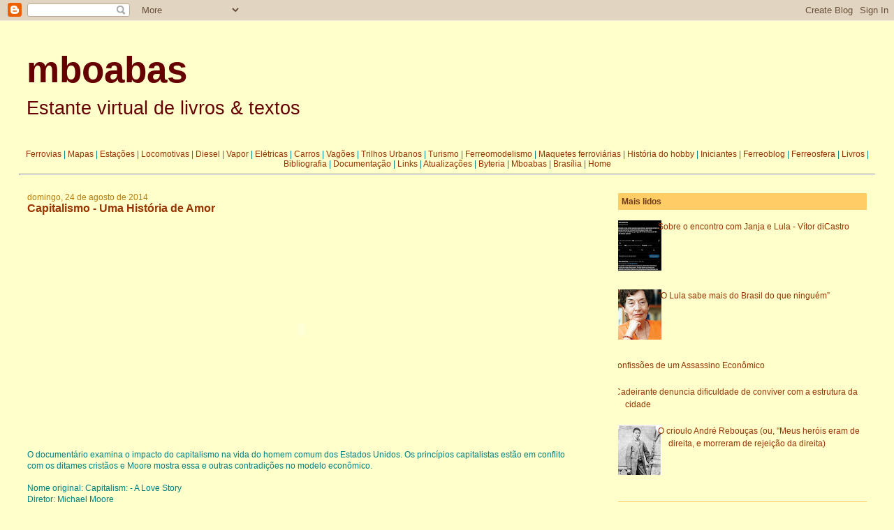

--- FILE ---
content_type: text/html; charset=UTF-8
request_url: https://mboabas.blogspot.com/2014/
body_size: 17953
content:
<!DOCTYPE html>
<html dir='ltr' xmlns='http://www.w3.org/1999/xhtml' xmlns:b='http://www.google.com/2005/gml/b' xmlns:data='http://www.google.com/2005/gml/data' xmlns:expr='http://www.google.com/2005/gml/expr'>
<head>
<link href='https://www.blogger.com/static/v1/widgets/2944754296-widget_css_bundle.css' rel='stylesheet' type='text/css'/>
<meta content='text/html; charset=UTF-8' http-equiv='Content-Type'/>
<meta content='blogger' name='generator'/>
<link href='https://mboabas.blogspot.com/favicon.ico' rel='icon' type='image/x-icon'/>
<link href='https://mboabas.blogspot.com/2014/' rel='canonical'/>
<link rel="alternate" type="application/atom+xml" title="mboabas - Atom" href="https://mboabas.blogspot.com/feeds/posts/default" />
<link rel="alternate" type="application/rss+xml" title="mboabas - RSS" href="https://mboabas.blogspot.com/feeds/posts/default?alt=rss" />
<link rel="service.post" type="application/atom+xml" title="mboabas - Atom" href="https://www.blogger.com/feeds/8156265397911429125/posts/default" />
<!--Can't find substitution for tag [blog.ieCssRetrofitLinks]-->
<meta content='https://mboabas.blogspot.com/2014/' property='og:url'/>
<meta content='mboabas' property='og:title'/>
<meta content='Estante virtual de livros &amp;amp; textos' property='og:description'/>
<title>mboabas: 2014</title>
<style id='page-skin-1' type='text/css'><!--
/*
-----------------------------------------------
Blogger Template Style
Name:     Stretch Denim Light
Designer: Darren Delaye
URL:      www.DarrenDelaye.com
Date:     11 Jul 2006
-----------------------------------------------
*/
body {
background: #ffffcc;
margin: 0;
padding: 0px;
font: x-small Verdana, Arial;
text-align: center;
color: #008080;
font-size/* */:/**/small;
font-size: /**/small;
}
a:link {
color: #0D8F63;
}
a:visited {
color: #0D8F63;
}
a img {
border-width: 0;
}
#outer-wrapper {
font: normal normal 96% Verdana, sans-serif;
}
/* Header
----------------------------------------------- */
#header-wrapper {
margin:0;
padding: 0;
background-color: #ffffcc;
text-align: left;
}
#header {
margin: 0 2%;
background-color: #ffffcc;
color: #660000;
padding: 0;
font: normal normal 428% Trebuchet, Trebuchet MS, Arial, sans-serif;
position: relative;
}
h1.title {
padding-top: 38px;
margin: 0 1% .1em;
line-height: 1.2em;
font-size: 100%;
}
h1.title a, h1.title a:visited {
color: #660000;
text-decoration: none;
}
#header .description {
display: block;
margin: 0 1%;
padding: 0 0 40px;
line-height: 1.4em;
font-size: 50%;
}
/* Content
----------------------------------------------- */
.clear {
clear: both;
}
#content-wrapper {
margin: 0 2%;
padding: 0 0 15px;
text-align: left;
background-color: #ffffcc;
border: 1px solid #ffffcc;
border-top: 0;
}
#main-wrapper {
margin-left: 1%;
width: 64%;
float: left;
background-color: #ffffcc;
display: inline;       /* fix for doubling margin in IE */
word-wrap: break-word; /* fix for long text breaking sidebar float in IE */
overflow: hidden;      /* fix for long non-text content breaking IE sidebar float */
}
#sidebar-wrapper {
margin-right: 1%;
width: 29%;
float: right;
background-color: #ffffcc;
display: inline;       /* fix for doubling margin in IE */
word-wrap: break-word; /* fix for long text breaking sidebar float in IE */
overflow: hidden;      /* fix for long non-text content breaking IE sidebar float */
}
/* Headings
----------------------------------------------- */
h2, h3 {
margin: 0;
}
/* Posts
----------------------------------------------- */
.date-header {
margin: 1.5em 0 0;
font-weight: normal;
color: #b47b10;
font-size: 100%;
}
.post {
margin: 0 0 1.5em;
padding-bottom: 1.5em;
}
.post-title {
margin: 0;
padding: 0;
font-size: 125%;
font-weight: bold;
line-height: 1.1em;
}
.post-title a, .post-title a:visited, .post-title strong {
text-decoration: none;
color: #008080;
font-weight: bold;
}
.post div {
margin: 0 0 .75em;
line-height: 1.3em;
}
.post-footer {
margin: -.25em 0 0;
color: #008080;
font-size: 87%;
}
.post-footer .span {
margin-right: .3em;
}
.post img, table.tr-caption-container {
padding: 4px;
border: 1px solid #ffffcc;
}
.tr-caption-container img {
border: none;
padding: 0;
}
.post blockquote {
margin: 1em 20px;
}
.post blockquote p {
margin: .75em 0;
}
/* Comments
----------------------------------------------- */
#comments h4 {
margin: 1em 0;
color: #b47b10;
}
#comments h4 strong {
font-size: 110%;
}
#comments-block {
margin: 1em 0 1.5em;
line-height: 1.3em;
}
#comments-block dt {
margin: .5em 0;
}
#comments-block dd {
margin: .25em 0 0;
}
#comments-block dd.comment-footer {
margin: -.25em 0 2em;
line-height: 1.4em;
font-size: 78%;
}
#comments-block dd p {
margin: 0 0 .75em;
}
.deleted-comment {
font-style:italic;
color:gray;
}
.feed-links {
clear: both;
line-height: 2.5em;
}
#blog-pager-newer-link {
float: left;
}
#blog-pager-older-link {
float: right;
}
#blog-pager {
text-align: center;
}
/* Sidebar Content
----------------------------------------------- */
.sidebar h2 {
margin: 1.6em 0 .5em;
padding: 4px 5px;
background-color: #ffcc66;
font-size: 100%;
color: #6f3c1b;
}
.sidebar ul {
margin: 0;
padding: 0;
list-style: none;
}
.sidebar li {
margin: 0;
padding-top: 0;
padding-right: 0;
padding-bottom: .5em;
padding-left: 15px;
text-indent: -15px;
line-height: 1.5em;
}
.sidebar {
color: #008080;
line-height:1.3em;
}
.sidebar .widget {
margin-bottom: 1em;
}
.sidebar .widget-content {
margin: 0 5px;
}
/* Profile
----------------------------------------------- */
.profile-img {
float: left;
margin-top: 0;
margin-right: 5px;
margin-bottom: 5px;
margin-left: 0;
padding: 4px;
border: 1px solid #ffffcc;
}
.profile-data {
margin:0;
text-transform:uppercase;
letter-spacing:.1em;
font-weight: bold;
line-height: 1.6em;
font-size: 78%;
}
.profile-datablock {
margin:.5em 0 .5em;
}
.profile-textblock {
margin: 0.5em 0;
line-height: 1.6em;
}
/* Footer
----------------------------------------------- */
#footer {
clear: both;
text-align: center;
color: #008080;
}
#footer .widget {
margin:.5em;
padding-top: 20px;
font-size: 85%;
line-height: 1.5em;
text-align: left;
}
/** Page structure tweaks for layout editor wireframe */
body#layout #header {
width: 750px;
}
a:active
{
color: #993300;
text-decoration: none;
}   /* selected link */
a:visited
{
color: #993300;
text-decoration: none;
}  /* visited link */
a:link
{
text-decoration: none;
color: #993300;
}     /* unvisited link */
a:hover
{
color: #009900;
background-color: #FFFF66;
text-decoration: underline;
}   /* mouse over link */
--></style>
<script type='text/javascript'>

  var _gaq = _gaq || [];
  _gaq.push(['_setAccount', 'UA-10148286-5']);
  _gaq.push(['_trackPageview']);

  (function() {
    var ga = document.createElement('script'); ga.type = 'text/javascript'; ga.async = true;
    ga.src = ('https:' == document.location.protocol ? 'https://ssl' : 'http://www') + '.google-analytics.com/ga.js';
    var s = document.getElementsByTagName('script')[0]; s.parentNode.insertBefore(ga, s);
  })();

</script>
<link href='https://www.blogger.com/dyn-css/authorization.css?targetBlogID=8156265397911429125&amp;zx=7fe687c0-f7e3-409f-8c06-023d052a4742' media='none' onload='if(media!=&#39;all&#39;)media=&#39;all&#39;' rel='stylesheet'/><noscript><link href='https://www.blogger.com/dyn-css/authorization.css?targetBlogID=8156265397911429125&amp;zx=7fe687c0-f7e3-409f-8c06-023d052a4742' rel='stylesheet'/></noscript>
<meta name='google-adsense-platform-account' content='ca-host-pub-1556223355139109'/>
<meta name='google-adsense-platform-domain' content='blogspot.com'/>

<!-- data-ad-client=ca-pub-9154834392658364 -->

</head>
<body>
<div class='navbar section' id='navbar'><div class='widget Navbar' data-version='1' id='Navbar1'><script type="text/javascript">
    function setAttributeOnload(object, attribute, val) {
      if(window.addEventListener) {
        window.addEventListener('load',
          function(){ object[attribute] = val; }, false);
      } else {
        window.attachEvent('onload', function(){ object[attribute] = val; });
      }
    }
  </script>
<div id="navbar-iframe-container"></div>
<script type="text/javascript" src="https://apis.google.com/js/platform.js"></script>
<script type="text/javascript">
      gapi.load("gapi.iframes:gapi.iframes.style.bubble", function() {
        if (gapi.iframes && gapi.iframes.getContext) {
          gapi.iframes.getContext().openChild({
              url: 'https://www.blogger.com/navbar/8156265397911429125?origin\x3dhttps://mboabas.blogspot.com',
              where: document.getElementById("navbar-iframe-container"),
              id: "navbar-iframe"
          });
        }
      });
    </script><script type="text/javascript">
(function() {
var script = document.createElement('script');
script.type = 'text/javascript';
script.src = '//pagead2.googlesyndication.com/pagead/js/google_top_exp.js';
var head = document.getElementsByTagName('head')[0];
if (head) {
head.appendChild(script);
}})();
</script>
</div></div>
<div id='outer-wrapper'><div id='wrap2'>
<!-- skip links for text browsers -->
<span id='skiplinks' style='display:none;'>
<a href='#main'>skip to main </a> |
      <a href='#sidebar'>skip to sidebar</a>
</span>
<div id='header-wrapper'>
<div class='header section' id='header'><div class='widget Header' data-version='1' id='Header1'>
<div id='header-inner'>
<div class='titlewrapper'>
<h1 class='title'>
<a href='https://mboabas.blogspot.com/'>
mboabas
</a>
</h1>
</div>
<div class='descriptionwrapper'>
<p class='description'><span>Estante virtual de livros &amp; textos</span></p>
</div>
</div>
</div></div>
</div>
<div id='content-wrapper'>
<div id='crosscol-wrapper' style='text-align:center'>
<div class='crosscol section' id='crosscol'><div class='widget HTML' data-version='1' id='HTML7'>
<div class='widget-content'>
<center><a href="http://vfco.brazilia.jor.br/ferrovias-do-brasil.shtml" title="Ferrovias do Brasil">Ferrovias</a> | <a href="http://vfco.brazilia.jor.br/Mapas.Ferrovias.shtml" title="Mapas ferrovi&aacute;rios">Mapas</a> | <a href="http://vfco.brazilia.jor.br/estacoes-ferroviarias.shtml" title="Esta&ccedil;&otilde;es ferrovi&aacute;rias">Esta&ccedil;&otilde;es</a> | <a href="http://vfco.brazilia.jor.br/locomotivas.shtml" title="Locomotivas do Brasil">Locomotivas</a> | <a href="http://vfco.brazilia.jor.br/locomotivas-diesel.shtml" title="Locomotivas a diesel">Diesel</a>  | <a href="http://vfco.brazilia.jor.br/locomotivas-a-vapor.shtml" title="Locomotivas a vapor">Vapor</a> | <a href="http://vfco.brazilia.jor.br/locomotivas-eletricas.shtml" title="Locomotivas el&eacute;tricas">El&eacute;tricas</a> | <a href="http://vfco.brazilia.jor.br/trens-de-passageiros.shtml" title="Trens e vag&otilde;es de passageiros">Carros</a>  | <a href="http://vfco.brazilia.jor.br/vagoes-ferroviarios.shtml" title="Vag&otilde;es de carga">Vag&otilde;es</a> | <a href="http://vfco.brazilia.jor.br/Trens-Unitarios.shtml" title="Trens urbanos, Metr&ocirc;, VLT">Trilhos Urbanos</a> | <a href="http://vfco.brazilia.jor.br/Trens-Turisticos.shtml" title="Trens tur&iacute;sticos e passeios ferrovi&aacute;rios">Turismo</a>  | <a href="http://vfco.brazilia.jor.br/ferreomodelos.shtml" title="Modelismo ferrovi&aacute;rio"> Ferreomodelismo</a> | <a href="http://vfco.brazilia.jor.br/maquetes-ferroviarias.shtml" title="Maquetes ferrovi&aacute;rias">Maquetes ferrovi&aacute;rias</a> | <a href="http://vfco.brazilia.jor.br/historia-do-ferreomodelismo.shtml" title="Hist&oacute;ria do ferreomodelismo no Brasil">Hist&oacute;ria do hobby</a> | <a href="http://vfco.brazilia.jor.br/ferreomodelismo.iniciar/quero.ser.modelista.shtml" title="Para come&ccedil;ar no ferreomodelismo">Iniciantes</a> | <a href="http://vfco.brazilia.jor.br/atualizacoes/0-ferreomodelismo.shtml" title="Atualizações de Ferreomodelismo">Ferreoblog</a> | <a href="http://frc-model.blogspot.com/" title="Ferrovias e Ferreomodelismo na internet">Ferreosfera</a> | <a href="http://vfco.brazilia.jor.br/livros-sobre-trens-e-ferrovias.shtml" title="Livros sobre trens, ferrovias e ferreomodelismo">Livros</a> | <a href="http://vfco.brazilia.jor.br/bibliografia/0-Livros-adicionados.shtml" title="Bibliografia sobre ferrovias e hist&oacute;ria">Bibliografia</a> | <a href="http://doc.brazilia.jor.br/Documentacao-historica.shtml" title="Documenta&ccedil;&atilde;o sobre hist&oacute;ria das ferrovias">Documenta&ccedil;&atilde;o</a>  | <a href="http://vfco.brazilia.jor.br/links-ferroviarios.shtml" title="Outros sites sobre ferrovias e ferreomodelismo">Links</a> | <a href="http://vfco.brazilia.jor.br/centro-oeste/site/atualizacoes.no.site.Centro-Oeste.shtml" title="Atualiza&ccedil;&otilde;es nos sites Centro-Oeste / VFCO">Atualiza&ccedil;&otilde;es</a>  | <a href="http://byteria.blogspot.com/" title="Blog sobre sites, internet e infom&aacute;tica">Byteria</a> | <a href="http://mboabas.blogspot.com/" title="Blog sobre a forma&ccedil;&atilde;o hist&oacute;rica do Brasil">Mboabas</a> | <a href="http://doc.brazilia.jor.br/" title="Site sobre Bras&iacute;lia e a organiza&ccedil;&atilde;o geogr&aacute;fica do Brasil">Bras&iacute;lia</a> | <a href="http://vfco.brazilia.jor.br/" title="Ir para a p&aacute;gina inicial">Home</a></center>
<hr />
</div>
<div class='clear'></div>
</div></div>
</div>
<div id='main-wrapper'>
<div class='main section' id='main'><div class='widget Blog' data-version='1' id='Blog1'>
<div class='blog-posts hfeed'>

          <div class="date-outer">
        
<h2 class='date-header'><span>domingo, 24 de agosto de 2014</span></h2>

          <div class="date-posts">
        
<div class='post-outer'>
<div class='post hentry'>
<a name='1505224691055873039'></a>
<h3 class='post-title entry-title'>
<a href='https://mboabas.blogspot.com/2014/08/capitalismo-uma-historia-de-amor.html'>Capitalismo - Uma História de Amor</a>
</h3>
<div class='post-header'>
<div class='post-header-line-1'></div>
</div>
<div class='post-body entry-content'>
<div style="text-align: center;">
<object height="315" width="560"><param name="movie" value="//www.youtube.com/v/FaMRSjiL4IE?hl=pt_BR&amp;version=3&amp;rel=0"></param>
<param name="allowFullScreen" value="true"></param>
<param name="allowscriptaccess" value="always"></param>
<embed src="//www.youtube.com/v/FaMRSjiL4IE?hl=pt_BR&amp;version=3&amp;rel=0" type="application/x-shockwave-flash" width="560" height="315" allowscriptaccess="always" allowfullscreen="true"></embed></object>
</div>
O documentário examina o impacto do capitalismo na vida do homem comum dos Estados Unidos. Os princípios capitalistas estão em conflito com os ditames cristãos e Moore mostra essa e outras contradições no modelo econômico.<br />
<br />
Nome original: Capitalism: - A Love Story<br />
Diretor: Michael Moore<br />
Elenco: Michael Moore<br />
Duração: 127 mins<br />
Ano: 2009<br />
Classificação: 6<br />
País: EUA<br />
Cor: Colorido
<div style='clear: both;'></div>
</div>
<div class='post-footer'>
<div class='post-footer-line post-footer-line-1'><span class='post-author vcard'>
Postado por
<span class='fn'>Mboaba</span>
</span>
<span class='post-timestamp'>
às
<a class='timestamp-link' href='https://mboabas.blogspot.com/2014/08/capitalismo-uma-historia-de-amor.html' rel='bookmark' title='permanent link'><abbr class='published' title='2014-08-24T11:37:00-03:00'>domingo, agosto 24, 2014</abbr></a>
</span>
<span class='post-comment-link'>
<a class='comment-link' href='https://www.blogger.com/comment/fullpage/post/8156265397911429125/1505224691055873039' onclick=''>0
comentários</a>
</span>
<span class='post-icons'>
<span class='item-action'>
<a href='https://www.blogger.com/email-post/8156265397911429125/1505224691055873039' title='Enviar esta postagem'>
<img alt="" class="icon-action" height="13" src="//img1.blogblog.com/img/icon18_email.gif" width="18">
</a>
</span>
<span class='item-control blog-admin pid-2108955219'>
<a href='https://www.blogger.com/post-edit.g?blogID=8156265397911429125&postID=1505224691055873039&from=pencil' title='Editar post'>
<img alt='' class='icon-action' height='18' src='https://resources.blogblog.com/img/icon18_edit_allbkg.gif' width='18'/>
</a>
</span>
</span>
<span class='post-backlinks post-comment-link'>
</span>
<div class='post-share-buttons'>
<a class='goog-inline-block share-button sb-email' href='https://www.blogger.com/share-post.g?blogID=8156265397911429125&postID=1505224691055873039&target=email' target='_blank' title='Enviar por e-mail'><span class='share-button-link-text'>Enviar por e-mail</span></a><a class='goog-inline-block share-button sb-blog' href='https://www.blogger.com/share-post.g?blogID=8156265397911429125&postID=1505224691055873039&target=blog' onclick='window.open(this.href, "_blank", "height=270,width=475"); return false;' target='_blank' title='Postar no blog!'><span class='share-button-link-text'>Postar no blog!</span></a><a class='goog-inline-block share-button sb-twitter' href='https://www.blogger.com/share-post.g?blogID=8156265397911429125&postID=1505224691055873039&target=twitter' target='_blank' title='Compartilhar no X'><span class='share-button-link-text'>Compartilhar no X</span></a><a class='goog-inline-block share-button sb-facebook' href='https://www.blogger.com/share-post.g?blogID=8156265397911429125&postID=1505224691055873039&target=facebook' onclick='window.open(this.href, "_blank", "height=430,width=640"); return false;' target='_blank' title='Compartilhar no Facebook'><span class='share-button-link-text'>Compartilhar no Facebook</span></a><a class='goog-inline-block share-button sb-pinterest' href='https://www.blogger.com/share-post.g?blogID=8156265397911429125&postID=1505224691055873039&target=pinterest' target='_blank' title='Compartilhar com o Pinterest'><span class='share-button-link-text'>Compartilhar com o Pinterest</span></a>
</div>
</div>
<div class='post-footer-line post-footer-line-2'><span class='post-labels'>
Marcadores:
<a href='https://mboabas.blogspot.com/search/label/Neoliberalismo' rel='tag'>Neoliberalismo</a>,
<a href='https://mboabas.blogspot.com/search/label/Privatiza%C3%A7%C3%A3o' rel='tag'>Privatização</a>
</span>
</div>
<div class='post-footer-line post-footer-line-3'></div>
</div>
</div>
</div>

          </div></div>
        

          <div class="date-outer">
        
<h2 class='date-header'><span>quarta-feira, 11 de junho de 2014</span></h2>

          <div class="date-posts">
        
<div class='post-outer'>
<div class='post hentry'>
<a name='1170845356926126788'></a>
<h3 class='post-title entry-title'>
<a href='https://mboabas.blogspot.com/2014/06/30-anos-depois-de-1984-orwell-esta-se.html'>30 anos depois de 1984, Orwell está se revirando no túmulo</a>
</h3>
<div class='post-header'>
<div class='post-header-line-1'></div>
</div>
<div class='post-body entry-content'>
<object height="480" width="640"><param name="movie" value="//www.youtube.com/v/hnud2MXDXEM?hl=pt_BR&amp;version=3&amp;rel=0"></param>
<param name="allowFullScreen" value="true"></param>
<param name="allowscriptaccess" value="always"></param>
<embed src="//www.youtube.com/v/hnud2MXDXEM?hl=pt_BR&amp;version=3&amp;rel=0" type="application/x-shockwave-flash" width="640" height="480" allowscriptaccess="always" allowfullscreen="true"></embed></object>
<br />
<br />
"Orwell está se Revirando no Túmulo" (por causa da obra de Orwell "1984", que mostrava a centralização da informação pelo poder dominante) é um documentário que desnuda a mídia tradicional americana mostrando todo o lado corrupto e mesquinho dessa instituição, que cada vez mais está nas mãos de menos donos. Monopólios e oligopólios controlam a opinião das pessoas, escondendo informações, distorcendo fatos, destruindo a democracia. "Goebbels, chefe da mídia nazista, ficaria com inveja de tamanho poder alcançado por ela hoje".<br />
<br />
O Documentário também alerta para a janela que se abriu para combater esse quadro: a Internet. Essa é uma excelente oportunidade de agirmos antes que ela se feche.<br />
<br />
"Nós equivocadamente pensamos em nosso país como uma democracia, quando na verdade tornou-se uma midiacracia: onde a imprensa, que supostamente deveria verificar o abuso político, faz parte do abuso político" - Danny Schecter
<div style='clear: both;'></div>
</div>
<div class='post-footer'>
<div class='post-footer-line post-footer-line-1'><span class='post-author vcard'>
Postado por
<span class='fn'>Mboaba</span>
</span>
<span class='post-timestamp'>
às
<a class='timestamp-link' href='https://mboabas.blogspot.com/2014/06/30-anos-depois-de-1984-orwell-esta-se.html' rel='bookmark' title='permanent link'><abbr class='published' title='2014-06-11T18:13:00-03:00'>quarta-feira, junho 11, 2014</abbr></a>
</span>
<span class='post-comment-link'>
<a class='comment-link' href='https://www.blogger.com/comment/fullpage/post/8156265397911429125/1170845356926126788' onclick=''>0
comentários</a>
</span>
<span class='post-icons'>
<span class='item-action'>
<a href='https://www.blogger.com/email-post/8156265397911429125/1170845356926126788' title='Enviar esta postagem'>
<img alt="" class="icon-action" height="13" src="//img1.blogblog.com/img/icon18_email.gif" width="18">
</a>
</span>
<span class='item-control blog-admin pid-2108955219'>
<a href='https://www.blogger.com/post-edit.g?blogID=8156265397911429125&postID=1170845356926126788&from=pencil' title='Editar post'>
<img alt='' class='icon-action' height='18' src='https://resources.blogblog.com/img/icon18_edit_allbkg.gif' width='18'/>
</a>
</span>
</span>
<span class='post-backlinks post-comment-link'>
</span>
<div class='post-share-buttons'>
<a class='goog-inline-block share-button sb-email' href='https://www.blogger.com/share-post.g?blogID=8156265397911429125&postID=1170845356926126788&target=email' target='_blank' title='Enviar por e-mail'><span class='share-button-link-text'>Enviar por e-mail</span></a><a class='goog-inline-block share-button sb-blog' href='https://www.blogger.com/share-post.g?blogID=8156265397911429125&postID=1170845356926126788&target=blog' onclick='window.open(this.href, "_blank", "height=270,width=475"); return false;' target='_blank' title='Postar no blog!'><span class='share-button-link-text'>Postar no blog!</span></a><a class='goog-inline-block share-button sb-twitter' href='https://www.blogger.com/share-post.g?blogID=8156265397911429125&postID=1170845356926126788&target=twitter' target='_blank' title='Compartilhar no X'><span class='share-button-link-text'>Compartilhar no X</span></a><a class='goog-inline-block share-button sb-facebook' href='https://www.blogger.com/share-post.g?blogID=8156265397911429125&postID=1170845356926126788&target=facebook' onclick='window.open(this.href, "_blank", "height=430,width=640"); return false;' target='_blank' title='Compartilhar no Facebook'><span class='share-button-link-text'>Compartilhar no Facebook</span></a><a class='goog-inline-block share-button sb-pinterest' href='https://www.blogger.com/share-post.g?blogID=8156265397911429125&postID=1170845356926126788&target=pinterest' target='_blank' title='Compartilhar com o Pinterest'><span class='share-button-link-text'>Compartilhar com o Pinterest</span></a>
</div>
</div>
<div class='post-footer-line post-footer-line-2'><span class='post-labels'>
Marcadores:
<a href='https://mboabas.blogspot.com/search/label/Neoliberalismo' rel='tag'>Neoliberalismo</a>,
<a href='https://mboabas.blogspot.com/search/label/PiG' rel='tag'>PiG</a>
</span>
</div>
<div class='post-footer-line post-footer-line-3'></div>
</div>
</div>
</div>

        </div></div>
      
</div>
<div class='blog-pager' id='blog-pager'>
<span id='blog-pager-newer-link'>
<a class='blog-pager-newer-link' href='https://mboabas.blogspot.com/' id='Blog1_blog-pager-newer-link' title='Postagens mais recentes'>Postagens mais recentes</a>
</span>
<span id='blog-pager-older-link'>
<a class='blog-pager-older-link' href='https://mboabas.blogspot.com/search?updated-max=2014-06-11T18:13:00-03:00&amp;max-results=8' id='Blog1_blog-pager-older-link' title='Postagens mais antigas'>Postagens mais antigas</a>
</span>
<a class='home-link' href='https://mboabas.blogspot.com/'>Página inicial</a>
</div>
<div class='clear'></div>
<div class='blog-feeds'>
<div class='feed-links'>
Assinar:
<a class='feed-link' href='https://mboabas.blogspot.com/feeds/posts/default' target='_blank' type='application/atom+xml'>Comentários (Atom)</a>
</div>
</div>
</div></div>
</div>
<div id='sidebar-wrapper'>
<div class='sidebar section' id='sidebar'><div class='widget PopularPosts' data-version='1' id='PopularPosts1'>
<h2>Mais lidos</h2>
<div class='widget-content popular-posts'>
<ul>
<li>
<div class='item-thumbnail-only'>
<div class='item-thumbnail'>
<a href='https://mboabas.blogspot.com/2023/02/encontro-janja-lula-influencers.html' target='_blank'>
<img alt='' border='0' src='https://blogger.googleusercontent.com/img/b/R29vZ2xl/AVvXsEikpljkiHvJSLfXy8ahusGiqaaKlWSefAA4vjouEi3o5-UCHGpdkWFquDwZSzFy6dTjfBgddEMRrBirce0PjIsd9HicdlzEaW1r3oDqvwQ2cY_pM029N--Lqt2ehJh7q1W7ren9QdljOI1Fu0LfkHi-KVpMc-lWKniescnENRNEzrVwX-Lbj0SZMBWB/w72-h72-p-k-no-nu/2023-02-11_08-04-03_A.jpg'/>
</a>
</div>
<div class='item-title'><a href='https://mboabas.blogspot.com/2023/02/encontro-janja-lula-influencers.html'>Sobre o encontro com Janja e Lula - Vítor diCastro</a></div>
</div>
<div style='clear: both;'></div>
</li>
<li>
<div class='item-thumbnail-only'>
<div class='item-thumbnail'>
<a href='https://mboabas.blogspot.com/2012/07/o-lula-sabe-mais-do-brasil-do-que.html' target='_blank'>
<img alt='' border='0' src='https://blogger.googleusercontent.com/img/b/R29vZ2xl/AVvXsEib7fJeg0KhMhWwbYXyrOIi7ibWj_fIPyH-MYCc13hggb6BluSet24yPNU5lcGttqUP16LmXNwWzke1WMRC2S6ha_gCkMHw__YZI8MbjHV2JWKxaroy-DwvlWPcgOLSgXNYKDfNCfWAkr8/w72-h72-p-k-no-nu/2010-10-29-Maria-da-C-Tavares_Carta-Capital.jpg'/>
</a>
</div>
<div class='item-title'><a href='https://mboabas.blogspot.com/2012/07/o-lula-sabe-mais-do-brasil-do-que.html'>&#8220;O Lula sabe mais do Brasil do que ninguém&#8221;</a></div>
</div>
<div style='clear: both;'></div>
</li>
<li>
<div class='item-thumbnail-only'>
<div class='item-title'><a href='https://mboabas.blogspot.com/2013/04/confissoes-de-um-assassino-economico.html'>Confissões de um Assassino Econômico</a></div>
</div>
<div style='clear: both;'></div>
</li>
<li>
<div class='item-thumbnail-only'>
<div class='item-thumbnail'>
<a href='https://mboabas.blogspot.com/2011/05/cadeirante-denuncia-dificuldade-de.html' target='_blank'>
<img alt='' border='0' src='https://lh3.googleusercontent.com/blogger_img_proxy/AEn0k_v3j2zDFyKg-OIlxaRdQeMnv9eBbfh5L1uxfq4IauynbZa0BNid3Sr9P2A_AdRV0qdW9D0vSwQs5efevMBospl8_F1nADM0HtcU5WmqRi810MQb_E_JZXNXmUEnS4F5GmC8bil3aA=w72-h72-p-k-no-nu'/>
</a>
</div>
<div class='item-title'><a href='https://mboabas.blogspot.com/2011/05/cadeirante-denuncia-dificuldade-de.html'>Cadeirante denuncia dificuldade de conviver com a estrutura da cidade</a></div>
</div>
<div style='clear: both;'></div>
</li>
<li>
<div class='item-thumbnail-only'>
<div class='item-thumbnail'>
<a href='https://mboabas.blogspot.com/2015/06/o-crioulo-andre-reboucas-ou-meus-herois.html' target='_blank'>
<img alt='' border='0' src='https://blogger.googleusercontent.com/img/b/R29vZ2xl/AVvXsEiPXQC6zr9BaycDBB_z7RF6YNY_Z6MUqNOk-__kRfJjceMwS7YA395obrbgP3gW-WU8xKpKt0ED3WOds1-NY7XkcOE1ghscXsWX-I_utwS0OyUZY9y2_X6TRWOET53PkLTyemf4wwUgAzM/w72-h72-p-k-no-nu/Santos-Sidney_Andre-Reboucas_p_033_18xdesfoque_612px.jpg'/>
</a>
</div>
<div class='item-title'><a href='https://mboabas.blogspot.com/2015/06/o-crioulo-andre-reboucas-ou-meus-herois.html'>O crioulo André Rebouças (ou, "Meus heróis eram de direita, e morreram de rejeição da direita)</a></div>
</div>
<div style='clear: both;'></div>
</li>
</ul>
<div class='clear'></div>
</div>
</div><div class='widget Label' data-version='1' id='Label1'>
<h2>Tagarela</h2>
<div class='widget-content cloud-label-widget-content'>
<span class='label-size label-size-1'>
<a dir='ltr' href='https://mboabas.blogspot.com/search/label/A%20Ingleza'>A Ingleza</a>
</span>
<span class='label-size label-size-3'>
<a dir='ltr' href='https://mboabas.blogspot.com/search/label/%C3%81frica'>África</a>
</span>
<span class='label-size label-size-4'>
<a dir='ltr' href='https://mboabas.blogspot.com/search/label/Agrobiz'>Agrobiz</a>
</span>
<span class='label-size label-size-2'>
<a dir='ltr' href='https://mboabas.blogspot.com/search/label/Amaz%C3%B4nia'>Amazônia</a>
</span>
<span class='label-size label-size-3'>
<a dir='ltr' href='https://mboabas.blogspot.com/search/label/Arraial'>Arraial</a>
</span>
<span class='label-size label-size-1'>
<a dir='ltr' href='https://mboabas.blogspot.com/search/label/At%C3%B4mica'>Atômica</a>
</span>
<span class='label-size label-size-3'>
<a dir='ltr' href='https://mboabas.blogspot.com/search/label/Banda%20Larga'>Banda Larga</a>
</span>
<span class='label-size label-size-1'>
<a dir='ltr' href='https://mboabas.blogspot.com/search/label/Banespa'>Banespa</a>
</span>
<span class='label-size label-size-3'>
<a dir='ltr' href='https://mboabas.blogspot.com/search/label/BNDES'>BNDES</a>
</span>
<span class='label-size label-size-3'>
<a dir='ltr' href='https://mboabas.blogspot.com/search/label/Caraj%C3%A1s'>Carajás</a>
</span>
<span class='label-size label-size-3'>
<a dir='ltr' href='https://mboabas.blogspot.com/search/label/Cidadania'>Cidadania</a>
</span>
<span class='label-size label-size-3'>
<a dir='ltr' href='https://mboabas.blogspot.com/search/label/Cl%C3%A3%20Brasil'>Clã Brasil</a>
</span>
<span class='label-size label-size-4'>
<a dir='ltr' href='https://mboabas.blogspot.com/search/label/Classe%20C'>Classe C</a>
</span>
<span class='label-size label-size-3'>
<a dir='ltr' href='https://mboabas.blogspot.com/search/label/Colonialismo'>Colonialismo</a>
</span>
<span class='label-size label-size-1'>
<a dir='ltr' href='https://mboabas.blogspot.com/search/label/Dominguinhos'>Dominguinhos</a>
</span>
<span class='label-size label-size-4'>
<a dir='ltr' href='https://mboabas.blogspot.com/search/label/Elite'>Elite</a>
</span>
<span class='label-size label-size-3'>
<a dir='ltr' href='https://mboabas.blogspot.com/search/label/Escravid%C3%A3o'>Escravidão</a>
</span>
<span class='label-size label-size-5'>
<a dir='ltr' href='https://mboabas.blogspot.com/search/label/Estado'>Estado</a>
</span>
<span class='label-size label-size-2'>
<a dir='ltr' href='https://mboabas.blogspot.com/search/label/Ferronorte'>Ferronorte</a>
</span>
<span class='label-size label-size-3'>
<a dir='ltr' href='https://mboabas.blogspot.com/search/label/Ferrovia'>Ferrovia</a>
</span>
<span class='label-size label-size-3'>
<a dir='ltr' href='https://mboabas.blogspot.com/search/label/Forr%C3%B3'>Forró</a>
</span>
<span class='label-size label-size-1'>
<a dir='ltr' href='https://mboabas.blogspot.com/search/label/Frevo'>Frevo</a>
</span>
<span class='label-size label-size-1'>
<a dir='ltr' href='https://mboabas.blogspot.com/search/label/Gargalo'>Gargalo</a>
</span>
<span class='label-size label-size-2'>
<a dir='ltr' href='https://mboabas.blogspot.com/search/label/Globo'>Globo</a>
</span>
<span class='label-size label-size-2'>
<a dir='ltr' href='https://mboabas.blogspot.com/search/label/Grande%20ABC'>Grande ABC</a>
</span>
<span class='label-size label-size-3'>
<a dir='ltr' href='https://mboabas.blogspot.com/search/label/Igreja'>Igreja</a>
</span>
<span class='label-size label-size-2'>
<a dir='ltr' href='https://mboabas.blogspot.com/search/label/Investimento'>Investimento</a>
</span>
<span class='label-size label-size-1'>
<a dir='ltr' href='https://mboabas.blogspot.com/search/label/Itaqui'>Itaqui</a>
</span>
<span class='label-size label-size-5'>
<a dir='ltr' href='https://mboabas.blogspot.com/search/label/Latif%C3%BAndio'>Latifúndio</a>
</span>
<span class='label-size label-size-1'>
<a dir='ltr' href='https://mboabas.blogspot.com/search/label/Locomotiva'>Locomotiva</a>
</span>
<span class='label-size label-size-3'>
<a dir='ltr' href='https://mboabas.blogspot.com/search/label/LUTO'>LUTO</a>
</span>
<span class='label-size label-size-3'>
<a dir='ltr' href='https://mboabas.blogspot.com/search/label/Madeireiros'>Madeireiros</a>
</span>
<span class='label-size label-size-1'>
<a dir='ltr' href='https://mboabas.blogspot.com/search/label/Mais%20M%C3%A9dicos'>Mais Médicos</a>
</span>
<span class='label-size label-size-3'>
<a dir='ltr' href='https://mboabas.blogspot.com/search/label/Maranh%C3%A3o'>Maranhão</a>
</span>
<span class='label-size label-size-1'>
<a dir='ltr' href='https://mboabas.blogspot.com/search/label/M%C3%A9dicos%20Cubanos'>Médicos Cubanos</a>
</span>
<span class='label-size label-size-3'>
<a dir='ltr' href='https://mboabas.blogspot.com/search/label/Meio-Ambiente'>Meio-Ambiente</a>
</span>
<span class='label-size label-size-2'>
<a dir='ltr' href='https://mboabas.blogspot.com/search/label/Metr%C3%B4-SP'>Metrô-SP</a>
</span>
<span class='label-size label-size-1'>
<a dir='ltr' href='https://mboabas.blogspot.com/search/label/Mina'>Mina</a>
</span>
<span class='label-size label-size-4'>
<a dir='ltr' href='https://mboabas.blogspot.com/search/label/Minera%C3%A7%C3%A3o'>Mineração</a>
</span>
<span class='label-size label-size-4'>
<a dir='ltr' href='https://mboabas.blogspot.com/search/label/M%C3%BAsica'>Música</a>
</span>
<span class='label-size label-size-1'>
<a dir='ltr' href='https://mboabas.blogspot.com/search/label/Nabuco'>Nabuco</a>
</span>
<span class='label-size label-size-5'>
<a dir='ltr' href='https://mboabas.blogspot.com/search/label/Neoliberalismo'>Neoliberalismo</a>
</span>
<span class='label-size label-size-4'>
<a dir='ltr' href='https://mboabas.blogspot.com/search/label/Nordeste'>Nordeste</a>
</span>
<span class='label-size label-size-2'>
<a dir='ltr' href='https://mboabas.blogspot.com/search/label/Par%C3%A1'>Pará</a>
</span>
<span class='label-size label-size-3'>
<a dir='ltr' href='https://mboabas.blogspot.com/search/label/PiG'>PiG</a>
</span>
<span class='label-size label-size-2'>
<a dir='ltr' href='https://mboabas.blogspot.com/search/label/Pistolagem'>Pistolagem</a>
</span>
<span class='label-size label-size-2'>
<a dir='ltr' href='https://mboabas.blogspot.com/search/label/Porto'>Porto</a>
</span>
<span class='label-size label-size-2'>
<a dir='ltr' href='https://mboabas.blogspot.com/search/label/Porto%20de%20Santos'>Porto de Santos</a>
</span>
<span class='label-size label-size-2'>
<a dir='ltr' href='https://mboabas.blogspot.com/search/label/Preconceito'>Preconceito</a>
</span>
<span class='label-size label-size-4'>
<a dir='ltr' href='https://mboabas.blogspot.com/search/label/Privatiza%C3%A7%C3%A3o'>Privatização</a>
</span>
<span class='label-size label-size-1'>
<a dir='ltr' href='https://mboabas.blogspot.com/search/label/Samba'>Samba</a>
</span>
<span class='label-size label-size-3'>
<a dir='ltr' href='https://mboabas.blogspot.com/search/label/Siderurgia'>Siderurgia</a>
</span>
<span class='label-size label-size-1'>
<a dir='ltr' href='https://mboabas.blogspot.com/search/label/Suassuna'>Suassuna</a>
</span>
<span class='label-size label-size-1'>
<a dir='ltr' href='https://mboabas.blogspot.com/search/label/Sucro-Alcool'>Sucro-Alcool</a>
</span>
<span class='label-size label-size-1'>
<a dir='ltr' href='https://mboabas.blogspot.com/search/label/TAV'>TAV</a>
</span>
<span class='label-size label-size-1'>
<a dir='ltr' href='https://mboabas.blogspot.com/search/label/Transg%C3%AAnicos'>Transgênicos</a>
</span>
<span class='label-size label-size-4'>
<a dir='ltr' href='https://mboabas.blogspot.com/search/label/UDR'>UDR</a>
</span>
<span class='label-size label-size-4'>
<a dir='ltr' href='https://mboabas.blogspot.com/search/label/Vale'>Vale</a>
</span>
<span class='label-size label-size-3'>
<a dir='ltr' href='https://mboabas.blogspot.com/search/label/Venezuela'>Venezuela</a>
</span>
<div class='clear'></div>
</div>
</div><div class='widget BlogList' data-version='1' id='BlogList1'>
<h2 class='title'>Blogs</h2>
<div class='widget-content'>
<div class='blog-list-container' id='BlogList1_container'>
<ul id='BlogList1_blogs'>
<li style='display: block;'>
<div class='blog-icon'>
<img data-lateloadsrc='https://lh3.googleusercontent.com/blogger_img_proxy/AEn0k_tCFaFawRB-lp4rnYKhZYI_2eO_PmH72aaMv9JaRnfqJWKEE7iGiMxmMYIaOfJCDf4D8azHy4jaEB8pqPOdWU9oI3Wi_JA5=s16-w16-h16' height='16' width='16'/>
</div>
<div class='blog-content'>
<div class='blog-title'>
<a href='https://jornalggn.com.br/' target='_blank'>
GGN - O jornal de todos os Brasis</a>
</div>
<div class='item-content'>
<span class='item-title'>
<a href='https://jornalggn.com.br/artigos/como-washington-vende-a-guerra-com-palavras-por-maria-luiza-falcao/' target='_blank'>
&#8220;Como Washington vende a guerra com palavras&#8221;, por Maria Luiza Falcão
</a>
</span>

                      -
                    
<span class='item-snippet'>


Antes de tropas, mísseis ou sanções, vem a operação semântica. Mudar o nome 
de uma ação é mudar seu julgamento moral e jurídico.

O post &#8220;Como Washington ...
</span>
<div class='item-time'>
Há uma hora
</div>
</div>
</div>
<div style='clear: both;'></div>
</li>
<li style='display: block;'>
<div class='blog-icon'>
<img data-lateloadsrc='https://lh3.googleusercontent.com/blogger_img_proxy/AEn0k_sFLgjkMt9hfwOgsPLg9HOaAdPW7OmUZuvxnOlFXj42aFLzMzovmgfloDzJJ1TWi84S7Dx3M-AGYzy-Od7A49Ag64nj162otUTMZz_p_AA7IoiPKDO0I50=s16-w16-h16' height='16' width='16'/>
</div>
<div class='blog-content'>
<div class='blog-title'>
<a href='https://www.diariodocentrodomundo.com.br/' target='_blank'>
Diário do Centro do Mundo</a>
</div>
<div class='item-content'>
<span class='item-title'>
<a href='https://www.diariodocentrodomundo.com.br/air-force-one-tem-pane-eletrica-no-ar-retorna-a-base-e-trump-atrasa-ida-a-davos/' target='_blank'>
Air Force One tem pane elétrica no ar, retorna à base e Trump atrasa ida a 
Davos
</a>
</span>

                      -
                    
<span class='item-snippet'>
O presidente dos Estados Unidos, Donald Trump, enfrentou um contratempo 
técnico durante sua viagem ao Fórum Econômico Mundial, em Davos, na Suíça, 
na madru...
</span>
<div class='item-time'>
Há 4 horas
</div>
</div>
</div>
<div style='clear: both;'></div>
</li>
<li style='display: block;'>
<div class='blog-icon'>
<img data-lateloadsrc='https://lh3.googleusercontent.com/blogger_img_proxy/AEn0k_tXJ8rqgDjuDbWyoST6SdYk8cisoWYYcqiMXW36VfDOaL3uA0pRhxE6M3Z3JMgefa6B0a6Rtx2mbP9hGFIfSmFTEDUEMFS5duILTK8bHu7l1JY=s16-w16-h16' height='16' width='16'/>
</div>
<div class='blog-content'>
<div class='blog-title'>
<a href='https://altamiroborges.blogspot.com/' target='_blank'>
Altamiro Borges</a>
</div>
<div class='item-content'>
<div class='item-thumbnail'>
<a href='https://altamiroborges.blogspot.com/' target='_blank'>
<img alt='' border='0' height='72' src='https://blogger.googleusercontent.com/img/b/R29vZ2xl/AVvXsEikPtNYRDm05aLl7tookTTDsbATFPKHOyXObV2X6RBZtGFDC3ZAJHNTMESfV-f1dQndJYLuW8zxaN2VkZLLcugrhWR8U5kMhkr9Iw944jd61_1HCzVPoMN5V2LyBfr1lG0XszsAxtQwi3Ypp7w9udU0Wwjh3aIWgWonzEFFnU4kk8e-UXlR-Wx_QoqBXS3-/s72-c/tab01if.jpg' width='72'/>
</a>
</div>
<span class='item-title'>
<a href='https://altamiroborges.blogspot.com/2026/01/trump-e-insanidade-do-capitalismo.html' target='_blank'>
Trump e a insanidade do capitalismo
</a>
</span>

                      -
                    
<span class='item-snippet'>


*Charge: Aroeira/247Por Jair de Souza*
Um dos temas mais veiculados nos meios de comunicação nos últimos dias 
refere-se a uma suposta insanidade mental qu...
</span>
<div class='item-time'>
Há 12 horas
</div>
</div>
</div>
<div style='clear: both;'></div>
</li>
<li style='display: block;'>
<div class='blog-icon'>
<img data-lateloadsrc='https://lh3.googleusercontent.com/blogger_img_proxy/AEn0k_tfNgjV2xJeYsJI75yVnmWPFw0GXEI6yWtPTerpZNnThqy7kfno8zeDFLQk2h9Atxdn1BUrDuSWZwT06H0X2v7gjk0scGPu5zAKeg=s16-w16-h16' height='16' width='16'/>
</div>
<div class='blog-content'>
<div class='blog-title'>
<a href='https://www.viomundo.com.br/' target='_blank'>
Viomundo - O que você não vê na mídia</a>
</div>
<div class='item-content'>
<span class='item-title'>
<a href='https://www.viomundo.com.br/politica/marcelo-zero-decifrando-a-esfinge-trump-via-mcklinley.html' target='_blank'>
Marcelo Zero: Decifrando a esfinge Trump via Mcklinley
</a>
</span>

                      -
                    
<span class='item-snippet'>


Volta ao imperialismo do século 19

O post Marcelo Zero: Decifrando a esfinge Trump via Mcklinley apareceu 
primeiro em Viomundo.
</span>
<div class='item-time'>
Há 12 horas
</div>
</div>
</div>
<div style='clear: both;'></div>
</li>
<li style='display: block;'>
<div class='blog-icon'>
<img data-lateloadsrc='https://lh3.googleusercontent.com/blogger_img_proxy/AEn0k_sx6B_ND0t-t6UeJu8kilVTEz5IO1HFmUishcX3O-YPYZegNW1jBboLYa9b-taB_k1TYqf1sDDbsnaDXwN_qRbXBA05X25BJwixwYsx1Iw=s16-w16-h16' height='16' width='16'/>
</div>
<div class='blog-content'>
<div class='blog-title'>
<a href='https://www.brasiliaeuvi.com.br/' target='_blank'>
Brasília, eu vi</a>
</div>
<div class='item-content'>
<span class='item-title'>
<a href='https://www.brasiliaeuvi.com.br/noticias-do-df/teleconsulta-pediatrica-chega-ao-df-e-marca-inauguracao-do-complexo-de-telessaude/' target='_blank'>
Teleconsulta pediátrica chega ao DF e marca inauguração do Complexo de 
Telessaúde
</a>
</span>

                      -
                    
<span class='item-snippet'>


A saúde pública do Distrito Federal avança na modernização do cuidado 
infantil. Pela primeira vez, crianças passam a contar com atendimento 
remoto especi...
</span>
<div class='item-time'>
Há 15 horas
</div>
</div>
</div>
<div style='clear: both;'></div>
</li>
<li style='display: block;'>
<div class='blog-icon'>
<img data-lateloadsrc='https://lh3.googleusercontent.com/blogger_img_proxy/AEn0k_tf55Ko6C0-i6LHiN-gd0_58XMRVzAtjz-tmESb-9sc384P5CutOo3ouJS3KsX7mN0DlBsvSGWKI6AtRkMjU4KKbgHtFc7RdhFakZE=s16-w16-h16' height='16' width='16'/>
</div>
<div class='blog-content'>
<div class='blog-title'>
<a href='https://byteria.blogspot.com/' target='_blank'>
Byteria</a>
</div>
<div class='item-content'>
<div class='item-thumbnail'>
<a href='https://byteria.blogspot.com/' target='_blank'>
<img alt='' border='0' height='72' src='https://blogger.googleusercontent.com/img/b/R29vZ2xl/AVvXsEgvmCfRph1jS8sBsu2q5F2pwmrIVzG8uh7USZQNWt7Mz9FiS_1cAloibesHdkyIWj7VVu1gEvPZu9gaGr-JfmoHDcvPbFASgm8D9_tLnrthNrxzWliZsxae7eV7smAFeN4hc1qFpPlWMfLYYGbge6MKTtcsOc_ly_Q2xj9Rr4K9f7QOj4M37x0GeUUJDXg/s72-w640-h360-c/2026-01-20_20-28-53_MxLinux25-kdePlasma-SysVinit-KInfoCentre.jpg' width='72'/>
</a>
</div>
<span class='item-title'>
<a href='https://byteria.blogspot.com/2026/01/mxlinux-25-1-kde-beta1-sysvinit.html' target='_blank'>
MX Linux 25.1 KDE com SysVinit
</a>
</span>

                      -
                    
<span class='item-snippet'>

[image: KInfoCentre d MX Linux 25.1 KDE (Infinity) com SysVinit]
MX Linux 25.1 KDE (Infinity) com SysVinit &#8226; 

As imagens ISO do MX Linux 25.1 voltaram a in...
</span>
<div class='item-time'>
Há 21 horas
</div>
</div>
</div>
<div style='clear: both;'></div>
</li>
<li style='display: block;'>
<div class='blog-icon'>
<img data-lateloadsrc='https://lh3.googleusercontent.com/blogger_img_proxy/AEn0k_tGz65YCcVp9xTbllNgEEoRndRYBT6_ahuvIa0cDB8Ysoc7_ZVWgQdpNuDnlavbZ5Wc22kh6oXOoCvmZjMU3-vLhkNdbj1MK30eABnNLZY=s16-w16-h16' height='16' width='16'/>
</div>
<div class='blog-content'>
<div class='blog-title'>
<a href='https://www.brasildefato.com.br' target='_blank'>
Brasil de Fato</a>
</div>
<div class='item-content'>
<span class='item-title'>
<a href='https://www.brasildefato.com.br/2026/01/20/lula-janja-e-ministros-participam-de-encontro-nacional-do-mst-nesta-sexta-23-em-salvador/' target='_blank'>
Lula, Janja e ministros participam de Encontro Nacional do MST nesta sexta 
(23) em Salvador
</a>
</span>

                      -
                    
<span class='item-snippet'>
</span>
<div class='item-time'>
Há um dia
</div>
</div>
</div>
<div style='clear: both;'></div>
</li>
<li style='display: block;'>
<div class='blog-icon'>
<img data-lateloadsrc='https://lh3.googleusercontent.com/blogger_img_proxy/AEn0k_svbTzctCj8cb4jDtUnq3ZQNnkHqT5f1W2ywVm3A1VvTEbUumKiSxVtQJ-bMbAhB7mG3pWXahRRrQKdxE3zef3KdQ0uY5jk2mS8AQ=s16-w16-h16' height='16' width='16'/>
</div>
<div class='blog-content'>
<div class='blog-title'>
<a href='https://marceloauler.com.br' target='_blank'>
Marcelo Auler</a>
</div>
<div class='item-content'>
<span class='item-title'>
<a href='https://marceloauler.com.br/militares-do-exercito-condenado-por-torturas-na-casa-da-morte/' target='_blank'>
Militares do Exército condenados por torturas na Casa da Morte
</a>
</span>

                      -
                    
<span class='item-snippet'>
Marcelo Auler (*) Em ação proposta pelo Ministério Público Federal (MPF), a 
1ª Vara Federal de Petrópolis (RJ), na Ação Civil Pública nº 
5001770-21.2021.4....
</span>
<div class='item-time'>
Há 4 meses
</div>
</div>
</div>
<div style='clear: both;'></div>
</li>
<li style='display: block;'>
<div class='blog-icon'>
<img data-lateloadsrc='https://lh3.googleusercontent.com/blogger_img_proxy/AEn0k_tINlYe7LSgvy9QGFj8yMXHt_MDxoUh9BMbTOgUOR9eo92Nk_TuJ1ZmV8zncxyJRNSQpXBUwCd6I6LnVhJe2xxVIooMKG0=s16-w16-h16' height='16' width='16'/>
</div>
<div class='blog-content'>
<div class='blog-title'>
<a href='https://tvtnews.com.br' target='_blank'>
Rede Brasil Atual</a>
</div>
<div class='item-content'>
<span class='item-title'>
<a href='https://tvtnews.com.br/producao-de-aco-bruto-no-brasil-cresce-56-em-um-ano/' target='_blank'>
Produção de aço bruto no Brasil cresce 5,6% em um ano
</a>
</span>

                      -
                    
<span class='item-snippet'>


De janeiro a novembro deste ano, o volume da produção de aço bruto no país 
foi de 31,1 milhões de toneladas (t). O resultado supera em 5,6% o 
registrado ...
</span>
<div class='item-time'>
Há um ano
</div>
</div>
</div>
<div style='clear: both;'></div>
</li>
<li style='display: block;'>
<div class='blog-icon'>
<img data-lateloadsrc='https://lh3.googleusercontent.com/blogger_img_proxy/AEn0k_vPCNk9EQLGeqdXguCz7MBy8VyaaRYGrUq3PBhKpyRzLTrXRxZqRlDu89H2RVX_tC1D2ozl4KEqIvO1TMOY8rRqaLg=s16-w16-h16' height='16' width='16'/>
</div>
<div class='blog-content'>
<div class='blog-title'>
<a href='https://tijolaco.net' target='_blank'>
TIJOLAÇO | &#8220;A política, sem polêmica, é a arma das elites.&#8221;</a>
</div>
<div class='item-content'>
<span class='item-title'>
<a href='https://tijolaco.net/os-riscos-de-um-efeito-orloff-reverso-e-atrasado-na-argentina/' target='_blank'>
Os riscos de um &#8220;efeito Orloff&#8221; reverso e atrasado na Argentina
</a>
</span>

                      -
                    
<span class='item-snippet'>


Têm sido frequentes as comparações da eleição de Javier Milei à presidência 
da Argentina com a de Jair Bolsonaro no Brasil, em fins de 2018. É claro 
que ...
</span>
<div class='item-time'>
Há 2 anos
</div>
</div>
</div>
<div style='clear: both;'></div>
</li>
<li style='display: block;'>
<div class='blog-icon'>
<img data-lateloadsrc='https://lh3.googleusercontent.com/blogger_img_proxy/AEn0k_tlDpg0uEn7jCPGsTY5sGS68eleiQvBrQ0e9czZ7Hwpr_zE3jt7aM2cbh_niDLhxoYvG-ACo8wFxhjzeXe-4waMGRNB4PfkYGMXz_U=s16-w16-h16' height='16' width='16'/>
</div>
<div class='blog-content'>
<div class='blog-title'>
<a href='http://www.cartamaior.com.br' target='_blank'>
Destaques da Carta Maior</a>
</div>
<div class='item-content'>
<span class='item-title'>
<a href='http://www.cartamaior.com.br//includes/controller.cfm?cm_conteudo_id=52662' target='_blank'>
52662 - O exagero dos juros
</a>
</span>

                      -
                    
<span class='item-snippet'>

*César Locatelli*:
 
</span>
<div class='item-time'>
Há 3 anos
</div>
</div>
</div>
<div style='clear: both;'></div>
</li>
<li style='display: block;'>
<div class='blog-icon'>
<img data-lateloadsrc='https://lh3.googleusercontent.com/blogger_img_proxy/AEn0k_uAnbnQP6YlLNC9mv1YLsjbBUfzEVc63nwFQxqUCxpzYarWnZ-17eeK-mhzkVhQcWtATGkZlox7lVZ-hfpnssKPCUOCkOdqo0q5C6dUUvChPy6L1Aw_TQw=s16-w16-h16' height='16' width='16'/>
</div>
<div class='blog-content'>
<div class='blog-title'>
<a href='https://vidaerevolucaoblog.wordpress.com' target='_blank'>
Blog do Evilázio Gonzaga</a>
</div>
<div class='item-content'>
<span class='item-title'>
<a href='https://vidaerevolucaoblog.wordpress.com/2021/12/23/os-sintomas-militares-da-decadencia-dos-eua-sao-evidentes/' target='_blank'>
OS SINTOMAS MILITARES DA DECADÊNCIA DOS EUA SÃO EVIDENTES
</a>
</span>

                      -
                    
<span class='item-snippet'>
As constantes provocações dos Estados Unidos contra Rússia, China e Irã 
podem desencadear uma guerra, que dificilmente os estadunidenses teriam 
condições d...
</span>
<div class='item-time'>
Há 4 anos
</div>
</div>
</div>
<div style='clear: both;'></div>
</li>
<li style='display: block;'>
<div class='blog-icon'>
<img data-lateloadsrc='https://lh3.googleusercontent.com/blogger_img_proxy/AEn0k_uyj77cTcKCWMcq2zq1akkvDNgCc-v0A_41UjaUrmcSfPT2SF4ivdfExpK4LIrLisgXhI0ogGqykbTH25lDRmZNHf0ZOqRSYF7QcB6MMuc=s16-w16-h16' height='16' width='16'/>
</div>
<div class='blog-content'>
<div class='blog-title'>
<a href='https://controle.nocaute.blog.br' target='_blank'>
Nocaute</a>
</div>
<div class='item-content'>
<span class='item-title'>
<a href='https://nocaute.blog.br/2020/08/01/apresentacao-do-ultimo-capitulo-com-um-anexo-da-serie-a-covid-19-o-estado-e-a-pobreza/' target='_blank'>
Apresentação do último capítulo, com um anexo, da série: A covid-19, o 
Estado e a pobreza
</a>
</span>

                      -
                    
<span class='item-snippet'>


O isolamento para reduzir a mortandade provocada pelo novo coronavírus 
levou à paralisação das economias e à necessidade de os governos intervirem 
para, ...
</span>
<div class='item-time'>
Há 5 anos
</div>
</div>
</div>
<div style='clear: both;'></div>
</li>
<li style='display: block;'>
<div class='blog-icon'>
<img data-lateloadsrc='https://lh3.googleusercontent.com/blogger_img_proxy/AEn0k_tTcgTJ5o2j6Pc8X-DVmIKzfxul3dbEEdWQe_6MYjeIBPjdMT_LVuNHlkvvOAMAXQjydS2LeGhXAgtytg6MVLzptA=s16-w16-h16' height='16' width='16'/>
</div>
<div class='blog-content'>
<div class='blog-title'>
<a href='https://mst.org.br' target='_blank'>
MST - Movimento dos Trabalhadores Sem Terra</a>
</div>
<div class='item-content'>
<span class='item-title'>
<a href='https://mst.org.br/2020/03/22/dilma-ferreira-seu-exemplo-nos-inspira-a-lutar/' target='_blank'>
Dilma Ferreira: seu exemplo nos inspira a lutar
</a>
</span>

                      -
                    
<span class='item-snippet'>


Jamais nos esqueceremos do senso de justiça de nossa companheira, de sua 
constante força e vontade de lutar, sua humildade, alegria e do quanto era 
deste...
</span>
<div class='item-time'>
Há 5 anos
</div>
</div>
</div>
<div style='clear: both;'></div>
</li>
<li style='display: block;'>
<div class='blog-icon'>
<img data-lateloadsrc='https://lh3.googleusercontent.com/blogger_img_proxy/AEn0k_uxOyXqsHJTJk0VnGsBuiPCneE96HLZQdiOWqkD6eR4oUv_YFDa8zfHN-L32u6RbNA2ip3DHifwpMXw5e-Ag7VKnvREJA7-DmKaS0is=s16-w16-h16' height='16' width='16'/>
</div>
<div class='blog-content'>
<div class='blog-title'>
<a href='http://www.maurosantayana.com/' target='_blank'>
Mauro Santayana</a>
</div>
<div class='item-content'>
<div class='item-thumbnail'>
<a href='http://www.maurosantayana.com/' target='_blank'>
<img alt='' border='0' height='72' src='https://blogger.googleusercontent.com/img/b/R29vZ2xl/AVvXsEhlB9D6998c4TZlhPaSZb83hlTDeGqIPPMfYKvbv__ZdEEv5mCit_lTHUD2bsA045iGAmzFy4GyqDHTBjoq16ii2RXdooMnU5uOz3dp58I7R_u358dcwxPHmnX2jhaqUO7cGPV3e6tddWw/s72-c/vls.jpg' width='72'/>
</a>
</div>
<span class='item-title'>
<a href='http://www.maurosantayana.com/2019/05/adeus-as-asas.html' target='_blank'>
ADEUS ÀS ASAS
</a>
</span>

                      -
                    
<span class='item-snippet'>
VLS (Da equipe do blog) - Como se vê pelos sucessivos golpes sofridos pelo 
Brasil nos últimos anos, Deus não dá asa a cobra, nem muito menos os 
gringos. Se...
</span>
<div class='item-time'>
Há 6 anos
</div>
</div>
</div>
<div style='clear: both;'></div>
</li>
<li style='display: block;'>
<div class='blog-icon'>
<img data-lateloadsrc='https://lh3.googleusercontent.com/blogger_img_proxy/AEn0k_uYFd0PBbSpYXUMZOKYDGkIuKN-AbXy0puvzXHSGpAADBxiFDO4MlyJetXFrKKat5NIA_Ov2CP4CB65WAfd7ibKmwfwo5QPMUXZM7VB=s16-w16-h16' height='16' width='16'/>
</div>
<div class='blog-content'>
<div class='blog-title'>
<a href='http://brazilias.blogspot.com/' target='_blank'>
brazilias</a>
</div>
<div class='item-content'>
<div class='item-thumbnail'>
<a href='http://brazilias.blogspot.com/' target='_blank'>
<img alt='' border='0' height='72' src='https://blogger.googleusercontent.com/img/b/R29vZ2xl/AVvXsEi7-y0TBq5G9n3vSKIufKJSXJ-petLfTxgQsCJ74F2XRvDE8X2ZFDalqwiWyeiDPHXXViLdxe3ufIzYeu9_cC0kxiB6hj4dfMHgQXzNfoLOK4CxTTbCxTQxOhjIYJ-GnNuvFy70Jqp7fz8/s72-c/Lago-Paranoa-rios-alagados-612px.jpg' width='72'/>
</a>
</div>
<span class='item-title'>
<a href='http://brazilias.blogspot.com/2012/12/o-lago-de-glaziou.html' target='_blank'>
O lago de Glaziou
</a>
</span>

                      -
                    
<span class='item-snippet'>
 


O represamento do boqueirão do Paranoá para a formação do lago de Brasília 
foi proposto no final do século XIX pelo engenheiro e botânico bretão 
(franc...
</span>
<div class='item-time'>
Há 13 anos
</div>
</div>
</div>
<div style='clear: both;'></div>
</li>
</ul>
<div class='clear'></div>
</div>
</div>
</div><div class='widget Feed' data-version='1' id='Feed4'>
<h2>Portal Vermelho - Notícias</h2>
<div class='widget-content' id='Feed4_feedItemListDisplay'>
<span style='filter: alpha(25); opacity: 0.25;'>
<a href='http://www.vermelho.org.br/xml/rss_noticias.xml'>Carregando...</a>
</span>
</div>
<div class='clear'></div>
</div><div class='widget Feed' data-version='1' id='Feed3'>
<h2>CartaCapital</h2>
<div class='widget-content' id='Feed3_feedItemListDisplay'>
<span style='filter: alpha(25); opacity: 0.25;'>
<a href='http://www.cartacapital.com.br/feed'>Carregando...</a>
</span>
</div>
<div class='clear'></div>
</div><div class='widget BlogArchive' data-version='1' id='BlogArchive1'>
<h2>Arquivo do blog</h2>
<div class='widget-content'>
<div id='ArchiveList'>
<div id='BlogArchive1_ArchiveList'>
<ul class='hierarchy'>
<li class='archivedate collapsed'>
<a class='toggle' href='javascript:void(0)'>
<span class='zippy'>

        &#9658;&#160;
      
</span>
</a>
<a class='post-count-link' href='https://mboabas.blogspot.com/2023/'>
2023
</a>
<span class='post-count' dir='ltr'>(1)</span>
<ul class='hierarchy'>
<li class='archivedate collapsed'>
<a class='toggle' href='javascript:void(0)'>
<span class='zippy'>

        &#9658;&#160;
      
</span>
</a>
<a class='post-count-link' href='https://mboabas.blogspot.com/2023/02/'>
fevereiro
</a>
<span class='post-count' dir='ltr'>(1)</span>
</li>
</ul>
</li>
</ul>
<ul class='hierarchy'>
<li class='archivedate collapsed'>
<a class='toggle' href='javascript:void(0)'>
<span class='zippy'>

        &#9658;&#160;
      
</span>
</a>
<a class='post-count-link' href='https://mboabas.blogspot.com/2015/'>
2015
</a>
<span class='post-count' dir='ltr'>(1)</span>
<ul class='hierarchy'>
<li class='archivedate collapsed'>
<a class='toggle' href='javascript:void(0)'>
<span class='zippy'>

        &#9658;&#160;
      
</span>
</a>
<a class='post-count-link' href='https://mboabas.blogspot.com/2015/06/'>
junho
</a>
<span class='post-count' dir='ltr'>(1)</span>
</li>
</ul>
</li>
</ul>
<ul class='hierarchy'>
<li class='archivedate expanded'>
<a class='toggle' href='javascript:void(0)'>
<span class='zippy toggle-open'>

        &#9660;&#160;
      
</span>
</a>
<a class='post-count-link' href='https://mboabas.blogspot.com/2014/'>
2014
</a>
<span class='post-count' dir='ltr'>(2)</span>
<ul class='hierarchy'>
<li class='archivedate expanded'>
<a class='toggle' href='javascript:void(0)'>
<span class='zippy toggle-open'>

        &#9660;&#160;
      
</span>
</a>
<a class='post-count-link' href='https://mboabas.blogspot.com/2014/08/'>
agosto
</a>
<span class='post-count' dir='ltr'>(1)</span>
<ul class='posts'>
<li><a href='https://mboabas.blogspot.com/2014/08/capitalismo-uma-historia-de-amor.html'>Capitalismo - Uma História de Amor</a></li>
</ul>
</li>
</ul>
<ul class='hierarchy'>
<li class='archivedate collapsed'>
<a class='toggle' href='javascript:void(0)'>
<span class='zippy'>

        &#9658;&#160;
      
</span>
</a>
<a class='post-count-link' href='https://mboabas.blogspot.com/2014/06/'>
junho
</a>
<span class='post-count' dir='ltr'>(1)</span>
<ul class='posts'>
<li><a href='https://mboabas.blogspot.com/2014/06/30-anos-depois-de-1984-orwell-esta-se.html'>30 anos depois de 1984, Orwell está se revirando n...</a></li>
</ul>
</li>
</ul>
</li>
</ul>
<ul class='hierarchy'>
<li class='archivedate collapsed'>
<a class='toggle' href='javascript:void(0)'>
<span class='zippy'>

        &#9658;&#160;
      
</span>
</a>
<a class='post-count-link' href='https://mboabas.blogspot.com/2013/'>
2013
</a>
<span class='post-count' dir='ltr'>(7)</span>
<ul class='hierarchy'>
<li class='archivedate collapsed'>
<a class='toggle' href='javascript:void(0)'>
<span class='zippy'>

        &#9658;&#160;
      
</span>
</a>
<a class='post-count-link' href='https://mboabas.blogspot.com/2013/08/'>
agosto
</a>
<span class='post-count' dir='ltr'>(1)</span>
</li>
</ul>
<ul class='hierarchy'>
<li class='archivedate collapsed'>
<a class='toggle' href='javascript:void(0)'>
<span class='zippy'>

        &#9658;&#160;
      
</span>
</a>
<a class='post-count-link' href='https://mboabas.blogspot.com/2013/07/'>
julho
</a>
<span class='post-count' dir='ltr'>(1)</span>
</li>
</ul>
<ul class='hierarchy'>
<li class='archivedate collapsed'>
<a class='toggle' href='javascript:void(0)'>
<span class='zippy'>

        &#9658;&#160;
      
</span>
</a>
<a class='post-count-link' href='https://mboabas.blogspot.com/2013/04/'>
abril
</a>
<span class='post-count' dir='ltr'>(5)</span>
</li>
</ul>
</li>
</ul>
<ul class='hierarchy'>
<li class='archivedate collapsed'>
<a class='toggle' href='javascript:void(0)'>
<span class='zippy'>

        &#9658;&#160;
      
</span>
</a>
<a class='post-count-link' href='https://mboabas.blogspot.com/2012/'>
2012
</a>
<span class='post-count' dir='ltr'>(4)</span>
<ul class='hierarchy'>
<li class='archivedate collapsed'>
<a class='toggle' href='javascript:void(0)'>
<span class='zippy'>

        &#9658;&#160;
      
</span>
</a>
<a class='post-count-link' href='https://mboabas.blogspot.com/2012/07/'>
julho
</a>
<span class='post-count' dir='ltr'>(1)</span>
</li>
</ul>
<ul class='hierarchy'>
<li class='archivedate collapsed'>
<a class='toggle' href='javascript:void(0)'>
<span class='zippy'>

        &#9658;&#160;
      
</span>
</a>
<a class='post-count-link' href='https://mboabas.blogspot.com/2012/05/'>
maio
</a>
<span class='post-count' dir='ltr'>(2)</span>
</li>
</ul>
<ul class='hierarchy'>
<li class='archivedate collapsed'>
<a class='toggle' href='javascript:void(0)'>
<span class='zippy'>

        &#9658;&#160;
      
</span>
</a>
<a class='post-count-link' href='https://mboabas.blogspot.com/2012/03/'>
março
</a>
<span class='post-count' dir='ltr'>(1)</span>
</li>
</ul>
</li>
</ul>
<ul class='hierarchy'>
<li class='archivedate collapsed'>
<a class='toggle' href='javascript:void(0)'>
<span class='zippy'>

        &#9658;&#160;
      
</span>
</a>
<a class='post-count-link' href='https://mboabas.blogspot.com/2011/'>
2011
</a>
<span class='post-count' dir='ltr'>(50)</span>
<ul class='hierarchy'>
<li class='archivedate collapsed'>
<a class='toggle' href='javascript:void(0)'>
<span class='zippy'>

        &#9658;&#160;
      
</span>
</a>
<a class='post-count-link' href='https://mboabas.blogspot.com/2011/08/'>
agosto
</a>
<span class='post-count' dir='ltr'>(1)</span>
</li>
</ul>
<ul class='hierarchy'>
<li class='archivedate collapsed'>
<a class='toggle' href='javascript:void(0)'>
<span class='zippy'>

        &#9658;&#160;
      
</span>
</a>
<a class='post-count-link' href='https://mboabas.blogspot.com/2011/07/'>
julho
</a>
<span class='post-count' dir='ltr'>(7)</span>
</li>
</ul>
<ul class='hierarchy'>
<li class='archivedate collapsed'>
<a class='toggle' href='javascript:void(0)'>
<span class='zippy'>

        &#9658;&#160;
      
</span>
</a>
<a class='post-count-link' href='https://mboabas.blogspot.com/2011/06/'>
junho
</a>
<span class='post-count' dir='ltr'>(7)</span>
</li>
</ul>
<ul class='hierarchy'>
<li class='archivedate collapsed'>
<a class='toggle' href='javascript:void(0)'>
<span class='zippy'>

        &#9658;&#160;
      
</span>
</a>
<a class='post-count-link' href='https://mboabas.blogspot.com/2011/05/'>
maio
</a>
<span class='post-count' dir='ltr'>(14)</span>
</li>
</ul>
<ul class='hierarchy'>
<li class='archivedate collapsed'>
<a class='toggle' href='javascript:void(0)'>
<span class='zippy'>

        &#9658;&#160;
      
</span>
</a>
<a class='post-count-link' href='https://mboabas.blogspot.com/2011/04/'>
abril
</a>
<span class='post-count' dir='ltr'>(8)</span>
</li>
</ul>
<ul class='hierarchy'>
<li class='archivedate collapsed'>
<a class='toggle' href='javascript:void(0)'>
<span class='zippy'>

        &#9658;&#160;
      
</span>
</a>
<a class='post-count-link' href='https://mboabas.blogspot.com/2011/03/'>
março
</a>
<span class='post-count' dir='ltr'>(3)</span>
</li>
</ul>
<ul class='hierarchy'>
<li class='archivedate collapsed'>
<a class='toggle' href='javascript:void(0)'>
<span class='zippy'>

        &#9658;&#160;
      
</span>
</a>
<a class='post-count-link' href='https://mboabas.blogspot.com/2011/02/'>
fevereiro
</a>
<span class='post-count' dir='ltr'>(5)</span>
</li>
</ul>
<ul class='hierarchy'>
<li class='archivedate collapsed'>
<a class='toggle' href='javascript:void(0)'>
<span class='zippy'>

        &#9658;&#160;
      
</span>
</a>
<a class='post-count-link' href='https://mboabas.blogspot.com/2011/01/'>
janeiro
</a>
<span class='post-count' dir='ltr'>(5)</span>
</li>
</ul>
</li>
</ul>
<ul class='hierarchy'>
<li class='archivedate collapsed'>
<a class='toggle' href='javascript:void(0)'>
<span class='zippy'>

        &#9658;&#160;
      
</span>
</a>
<a class='post-count-link' href='https://mboabas.blogspot.com/2010/'>
2010
</a>
<span class='post-count' dir='ltr'>(24)</span>
<ul class='hierarchy'>
<li class='archivedate collapsed'>
<a class='toggle' href='javascript:void(0)'>
<span class='zippy'>

        &#9658;&#160;
      
</span>
</a>
<a class='post-count-link' href='https://mboabas.blogspot.com/2010/12/'>
dezembro
</a>
<span class='post-count' dir='ltr'>(5)</span>
</li>
</ul>
<ul class='hierarchy'>
<li class='archivedate collapsed'>
<a class='toggle' href='javascript:void(0)'>
<span class='zippy'>

        &#9658;&#160;
      
</span>
</a>
<a class='post-count-link' href='https://mboabas.blogspot.com/2010/11/'>
novembro
</a>
<span class='post-count' dir='ltr'>(4)</span>
</li>
</ul>
<ul class='hierarchy'>
<li class='archivedate collapsed'>
<a class='toggle' href='javascript:void(0)'>
<span class='zippy'>

        &#9658;&#160;
      
</span>
</a>
<a class='post-count-link' href='https://mboabas.blogspot.com/2010/10/'>
outubro
</a>
<span class='post-count' dir='ltr'>(7)</span>
</li>
</ul>
<ul class='hierarchy'>
<li class='archivedate collapsed'>
<a class='toggle' href='javascript:void(0)'>
<span class='zippy'>

        &#9658;&#160;
      
</span>
</a>
<a class='post-count-link' href='https://mboabas.blogspot.com/2010/09/'>
setembro
</a>
<span class='post-count' dir='ltr'>(4)</span>
</li>
</ul>
<ul class='hierarchy'>
<li class='archivedate collapsed'>
<a class='toggle' href='javascript:void(0)'>
<span class='zippy'>

        &#9658;&#160;
      
</span>
</a>
<a class='post-count-link' href='https://mboabas.blogspot.com/2010/04/'>
abril
</a>
<span class='post-count' dir='ltr'>(1)</span>
</li>
</ul>
<ul class='hierarchy'>
<li class='archivedate collapsed'>
<a class='toggle' href='javascript:void(0)'>
<span class='zippy'>

        &#9658;&#160;
      
</span>
</a>
<a class='post-count-link' href='https://mboabas.blogspot.com/2010/01/'>
janeiro
</a>
<span class='post-count' dir='ltr'>(3)</span>
</li>
</ul>
</li>
</ul>
<ul class='hierarchy'>
<li class='archivedate collapsed'>
<a class='toggle' href='javascript:void(0)'>
<span class='zippy'>

        &#9658;&#160;
      
</span>
</a>
<a class='post-count-link' href='https://mboabas.blogspot.com/2009/'>
2009
</a>
<span class='post-count' dir='ltr'>(4)</span>
<ul class='hierarchy'>
<li class='archivedate collapsed'>
<a class='toggle' href='javascript:void(0)'>
<span class='zippy'>

        &#9658;&#160;
      
</span>
</a>
<a class='post-count-link' href='https://mboabas.blogspot.com/2009/12/'>
dezembro
</a>
<span class='post-count' dir='ltr'>(3)</span>
</li>
</ul>
<ul class='hierarchy'>
<li class='archivedate collapsed'>
<a class='toggle' href='javascript:void(0)'>
<span class='zippy'>

        &#9658;&#160;
      
</span>
</a>
<a class='post-count-link' href='https://mboabas.blogspot.com/2009/04/'>
abril
</a>
<span class='post-count' dir='ltr'>(1)</span>
</li>
</ul>
</li>
</ul>
<ul class='hierarchy'>
<li class='archivedate collapsed'>
<a class='toggle' href='javascript:void(0)'>
<span class='zippy'>

        &#9658;&#160;
      
</span>
</a>
<a class='post-count-link' href='https://mboabas.blogspot.com/2008/'>
2008
</a>
<span class='post-count' dir='ltr'>(1)</span>
<ul class='hierarchy'>
<li class='archivedate collapsed'>
<a class='toggle' href='javascript:void(0)'>
<span class='zippy'>

        &#9658;&#160;
      
</span>
</a>
<a class='post-count-link' href='https://mboabas.blogspot.com/2008/10/'>
outubro
</a>
<span class='post-count' dir='ltr'>(1)</span>
</li>
</ul>
</li>
</ul>
</div>
</div>
<div class='clear'></div>
</div>
</div></div>
</div>
<!-- spacer for skins that want sidebar and main to be the same height-->
<div class='clear'>&#160;</div>
</div>
<!-- end content-wrapper -->
<div id='footer-wrapper'>
<div class='footer section' id='footer'><div class='widget BlogSearch' data-version='1' id='BlogSearch1'>
<h2 class='title'>Pesquisa Mboabas</h2>
<div class='widget-content'>
<div id='BlogSearch1_form'>
<form action='https://mboabas.blogspot.com/search' class='gsc-search-box' target='_top'>
<table cellpadding='0' cellspacing='0' class='gsc-search-box'>
<tbody>
<tr>
<td class='gsc-input'>
<input autocomplete='off' class='gsc-input' name='q' size='10' title='search' type='text' value=''/>
</td>
<td class='gsc-search-button'>
<input class='gsc-search-button' title='search' type='submit' value='Pesquisar'/>
</td>
</tr>
</tbody>
</table>
</form>
</div>
</div>
<div class='clear'></div>
</div><div class='widget HTML' data-version='1' id='HTML8'>
<div class='widget-content'>
<table width="960" border="1" cellpadding="4" bgcolor="#FFFF99" align="center">
  <tr> 
        <td><center><a href="http://vfco.brazilia.jor.br/ferrovias-do-brasil.shtml" title="Ferrovias do Brasil">Ferrovias</a> | <a href="http://vfco.brazilia.jor.br/Mapas.Ferrovias.shtml" title="Mapas ferrovi&aacute;rios">Mapas</a> | <a href="http://vfco.brazilia.jor.br/estacoes-ferroviarias.shtml" title="Esta&ccedil;&otilde;es ferrovi&aacute;rias">Esta&ccedil;&otilde;es</a> | <a href="http://vfco.brazilia.jor.br/locomotivas.shtml" title="Locomotivas do Brasil">Locomotivas</a> | <a href="http://vfco.brazilia.jor.br/locomotivas-diesel.shtml" title="Locomotivas a diesel">Diesel</a>  | <a href="http://vfco.brazilia.jor.br/locomotivas-a-vapor.shtml" title="Locomotivas a vapor">Vapor</a> | <a href="http://vfco.brazilia.jor.br/locomotivas-eletricas.shtml" title="Locomotivas el&eacute;tricas">El&eacute;tricas</a> | <a href="http://vfco.brazilia.jor.br/trens-de-passageiros.shtml" title="Trens e vag&otilde;es de passageiros">Carros</a>  | <a href="http://vfco.brazilia.jor.br/vagoes-ferroviarios.shtml" title="Vag&otilde;es de carga">Vag&otilde;es</a> | <a href="http://vfco.brazilia.jor.br/Trens-Unitarios.shtml" title="Trens urbanos, Metr&ocirc;, VLT">Trilhos Urbanos</a> | <a href="http://vfco.brazilia.jor.br/Trens-Turisticos.shtml" title="Trens tur&iacute;sticos e passeios ferrovi&aacute;rios">Turismo</a>  | <a href="http://vfco.brazilia.jor.br/ferreomodelos.shtml" title="Modelismo ferrovi&aacute;rio"> Ferreomodelismo</a> | <a href="http://vfco.brazilia.jor.br/maquetes-ferroviarias.shtml" title="Maquetes ferrovi&aacute;rias">Maquetes ferrovi&aacute;rias</a> | <a href="http://vfco.brazilia.jor.br/historia-do-ferreomodelismo.shtml" title="Hist&oacute;ria do ferreomodelismo no Brasil">Hist&oacute;ria do hobby</a> | <a href="http://vfco.brazilia.jor.br/ferreomodelismo.iniciar/quero.ser.modelista.shtml" title="Para come&ccedil;ar no ferreomodelismo">Iniciantes</a> | <a href="http://vfco.brazilia.jor.br/atualizacoes/0-ferreomodelismo.shtml" title="Atualizações de Ferreomodelismo">Ferreoblog</a> | <a href="http://frc-model.blogspot.com/" title="Ferrovias e Ferreomodelismo na internet">Ferreosfera</a> | <a href="http://vfco.brazilia.jor.br/livros-sobre-trens-e-ferrovias.shtml" title="Livros sobre trens, ferrovias e ferreomodelismo">Livros</a> | <a href="http://vfco.brazilia.jor.br/bibliografia/0-Livros-adicionados.shtml" title="Bibliografia sobre ferrovias e hist&oacute;ria">Bibliografia</a> | <a href="http://doc.brazilia.jor.br/Documentacao-historica.shtml" title="Documenta&ccedil;&atilde;o sobre hist&oacute;ria das ferrovias">Documenta&ccedil;&atilde;o</a>  | <a href="http://vfco.brazilia.jor.br/links-ferroviarios.shtml" title="Outros sites sobre ferrovias e ferreomodelismo">Links</a> | <a href="http://vfco.brazilia.jor.br/centro-oeste/site/atualizacoes.no.site.Centro-Oeste.shtml" title="Atualiza&ccedil;&otilde;es nos sites Centro-Oeste / VFCO">Atualiza&ccedil;&otilde;es</a>  | <a href="http://byteria.blogspot.com/" title="Blog sobre sites, internet e infom&aacute;tica">Byteria</a> | <a href="http://mboabas.blogspot.com/" title="Blog sobre a forma&ccedil;&atilde;o hist&oacute;rica do Brasil">Mboabas</a> | <a href="http://doc.brazilia.jor.br/" title="Site sobre Bras&iacute;lia e a organiza&ccedil;&atilde;o geogr&aacute;fica do Brasil">Bras&iacute;lia</a> | <a href="http://vfco.brazilia.jor.br/" title="Ir para a p&aacute;gina inicial">Home</a></center>
</td>
    <td> 
            
      <form>
              
        <input type="button" value="Volta" onclick="history.go(-1)" name="button" />
            
      </form>
    </td>
  </tr>
      
</table>
<p align="center"><a href="http://vfco.brazilia.jor.br/centro-oeste/site/sobre.o.site.Centro-Oeste.shtml">Sobre o site Centro-Oeste</a> | <a href="http://vfco.brazilia.jor.br/centro-oeste/site/email.contato.Centro-Oeste.shtml">Contato</a> 
       | <a href="http://vfco.brazilia.jor.br/centro-oeste/site/publicidade.shtml">Publicidade</a> | <a href="http://vfco.brazilia.jor.br/centro-oeste/site/doacoes.shtml">Doa&ccedil;&otilde;es</a> | <a href="http://vfco.brazilia.jor.br/centro-oeste/site/Privacidade.shtml">Pol&iacute;tica de privacidade</a></p>
<h6 align="center">- = # = -</h6>
</div>
<div class='clear'></div>
</div></div>
</div>
</div></div>
<!-- end outer-wrapper -->

<script type="text/javascript" src="https://www.blogger.com/static/v1/widgets/2028843038-widgets.js"></script>
<script type='text/javascript'>
window['__wavt'] = 'AOuZoY5djIcIzzriVPRDESQ6sfGVOSZIxg:1769004727713';_WidgetManager._Init('//www.blogger.com/rearrange?blogID\x3d8156265397911429125','//mboabas.blogspot.com/2014/','8156265397911429125');
_WidgetManager._SetDataContext([{'name': 'blog', 'data': {'blogId': '8156265397911429125', 'title': 'mboabas', 'url': 'https://mboabas.blogspot.com/2014/', 'canonicalUrl': 'https://mboabas.blogspot.com/2014/', 'homepageUrl': 'https://mboabas.blogspot.com/', 'searchUrl': 'https://mboabas.blogspot.com/search', 'canonicalHomepageUrl': 'https://mboabas.blogspot.com/', 'blogspotFaviconUrl': 'https://mboabas.blogspot.com/favicon.ico', 'bloggerUrl': 'https://www.blogger.com', 'hasCustomDomain': false, 'httpsEnabled': true, 'enabledCommentProfileImages': false, 'gPlusViewType': 'FILTERED_POSTMOD', 'adultContent': false, 'analyticsAccountNumber': '', 'encoding': 'UTF-8', 'locale': 'pt-BR', 'localeUnderscoreDelimited': 'pt_br', 'languageDirection': 'ltr', 'isPrivate': false, 'isMobile': false, 'isMobileRequest': false, 'mobileClass': '', 'isPrivateBlog': false, 'isDynamicViewsAvailable': true, 'feedLinks': '\x3clink rel\x3d\x22alternate\x22 type\x3d\x22application/atom+xml\x22 title\x3d\x22mboabas - Atom\x22 href\x3d\x22https://mboabas.blogspot.com/feeds/posts/default\x22 /\x3e\n\x3clink rel\x3d\x22alternate\x22 type\x3d\x22application/rss+xml\x22 title\x3d\x22mboabas - RSS\x22 href\x3d\x22https://mboabas.blogspot.com/feeds/posts/default?alt\x3drss\x22 /\x3e\n\x3clink rel\x3d\x22service.post\x22 type\x3d\x22application/atom+xml\x22 title\x3d\x22mboabas - Atom\x22 href\x3d\x22https://www.blogger.com/feeds/8156265397911429125/posts/default\x22 /\x3e\n', 'meTag': '', 'adsenseClientId': 'ca-pub-9154834392658364', 'adsenseHostId': 'ca-host-pub-1556223355139109', 'adsenseHasAds': false, 'adsenseAutoAds': false, 'boqCommentIframeForm': true, 'loginRedirectParam': '', 'view': '', 'dynamicViewsCommentsSrc': '//www.blogblog.com/dynamicviews/4224c15c4e7c9321/js/comments.js', 'dynamicViewsScriptSrc': '//www.blogblog.com/dynamicviews/6e0d22adcfa5abea', 'plusOneApiSrc': 'https://apis.google.com/js/platform.js', 'disableGComments': true, 'interstitialAccepted': false, 'sharing': {'platforms': [{'name': 'Gerar link', 'key': 'link', 'shareMessage': 'Gerar link', 'target': ''}, {'name': 'Facebook', 'key': 'facebook', 'shareMessage': 'Compartilhar no Facebook', 'target': 'facebook'}, {'name': 'Postar no blog!', 'key': 'blogThis', 'shareMessage': 'Postar no blog!', 'target': 'blog'}, {'name': 'X', 'key': 'twitter', 'shareMessage': 'Compartilhar no X', 'target': 'twitter'}, {'name': 'Pinterest', 'key': 'pinterest', 'shareMessage': 'Compartilhar no Pinterest', 'target': 'pinterest'}, {'name': 'E-mail', 'key': 'email', 'shareMessage': 'E-mail', 'target': 'email'}], 'disableGooglePlus': true, 'googlePlusShareButtonWidth': 0, 'googlePlusBootstrap': '\x3cscript type\x3d\x22text/javascript\x22\x3ewindow.___gcfg \x3d {\x27lang\x27: \x27pt_BR\x27};\x3c/script\x3e'}, 'hasCustomJumpLinkMessage': false, 'jumpLinkMessage': 'Leia mais', 'pageType': 'archive', 'pageName': '2014', 'pageTitle': 'mboabas: 2014'}}, {'name': 'features', 'data': {}}, {'name': 'messages', 'data': {'edit': 'Editar', 'linkCopiedToClipboard': 'Link copiado para a \xe1rea de transfer\xeancia.', 'ok': 'Ok', 'postLink': 'Link da postagem'}}, {'name': 'template', 'data': {'name': 'custom', 'localizedName': 'Personalizar', 'isResponsive': false, 'isAlternateRendering': false, 'isCustom': true}}, {'name': 'view', 'data': {'classic': {'name': 'classic', 'url': '?view\x3dclassic'}, 'flipcard': {'name': 'flipcard', 'url': '?view\x3dflipcard'}, 'magazine': {'name': 'magazine', 'url': '?view\x3dmagazine'}, 'mosaic': {'name': 'mosaic', 'url': '?view\x3dmosaic'}, 'sidebar': {'name': 'sidebar', 'url': '?view\x3dsidebar'}, 'snapshot': {'name': 'snapshot', 'url': '?view\x3dsnapshot'}, 'timeslide': {'name': 'timeslide', 'url': '?view\x3dtimeslide'}, 'isMobile': false, 'title': 'mboabas', 'description': 'Estante virtual de livros \x26amp; textos', 'url': 'https://mboabas.blogspot.com/2014/', 'type': 'feed', 'isSingleItem': false, 'isMultipleItems': true, 'isError': false, 'isPage': false, 'isPost': false, 'isHomepage': false, 'isArchive': true, 'isLabelSearch': false, 'archive': {'year': 2014, 'rangeMessage': 'Mostrando postagens de 2014'}}}]);
_WidgetManager._RegisterWidget('_NavbarView', new _WidgetInfo('Navbar1', 'navbar', document.getElementById('Navbar1'), {}, 'displayModeFull'));
_WidgetManager._RegisterWidget('_HeaderView', new _WidgetInfo('Header1', 'header', document.getElementById('Header1'), {}, 'displayModeFull'));
_WidgetManager._RegisterWidget('_HTMLView', new _WidgetInfo('HTML7', 'crosscol', document.getElementById('HTML7'), {}, 'displayModeFull'));
_WidgetManager._RegisterWidget('_BlogView', new _WidgetInfo('Blog1', 'main', document.getElementById('Blog1'), {'cmtInteractionsEnabled': false, 'lightboxEnabled': true, 'lightboxModuleUrl': 'https://www.blogger.com/static/v1/jsbin/1945241621-lbx__pt_br.js', 'lightboxCssUrl': 'https://www.blogger.com/static/v1/v-css/828616780-lightbox_bundle.css'}, 'displayModeFull'));
_WidgetManager._RegisterWidget('_PopularPostsView', new _WidgetInfo('PopularPosts1', 'sidebar', document.getElementById('PopularPosts1'), {}, 'displayModeFull'));
_WidgetManager._RegisterWidget('_LabelView', new _WidgetInfo('Label1', 'sidebar', document.getElementById('Label1'), {}, 'displayModeFull'));
_WidgetManager._RegisterWidget('_BlogListView', new _WidgetInfo('BlogList1', 'sidebar', document.getElementById('BlogList1'), {'numItemsToShow': 0, 'totalItems': 16}, 'displayModeFull'));
_WidgetManager._RegisterWidget('_FeedView', new _WidgetInfo('Feed4', 'sidebar', document.getElementById('Feed4'), {'title': 'Portal Vermelho - Not\xedcias', 'showItemDate': false, 'showItemAuthor': false, 'feedUrl': 'http://www.vermelho.org.br/xml/rss_noticias.xml', 'numItemsShow': 5, 'loadingMsg': 'Carregando...', 'openLinksInNewWindow': false, 'useFeedWidgetServ': 'true'}, 'displayModeFull'));
_WidgetManager._RegisterWidget('_FeedView', new _WidgetInfo('Feed3', 'sidebar', document.getElementById('Feed3'), {'title': 'CartaCapital', 'showItemDate': false, 'showItemAuthor': false, 'feedUrl': 'http://www.cartacapital.com.br/feed', 'numItemsShow': 5, 'loadingMsg': 'Carregando...', 'openLinksInNewWindow': false, 'useFeedWidgetServ': 'true'}, 'displayModeFull'));
_WidgetManager._RegisterWidget('_BlogArchiveView', new _WidgetInfo('BlogArchive1', 'sidebar', document.getElementById('BlogArchive1'), {'languageDirection': 'ltr', 'loadingMessage': 'Carregando\x26hellip;'}, 'displayModeFull'));
_WidgetManager._RegisterWidget('_BlogSearchView', new _WidgetInfo('BlogSearch1', 'footer', document.getElementById('BlogSearch1'), {}, 'displayModeFull'));
_WidgetManager._RegisterWidget('_HTMLView', new _WidgetInfo('HTML8', 'footer', document.getElementById('HTML8'), {}, 'displayModeFull'));
</script>
</body>
</html>

--- FILE ---
content_type: text/javascript; charset=UTF-8
request_url: https://mboabas.blogspot.com/2014/?action=getFeed&widgetId=Feed3&widgetType=Feed&responseType=js&xssi_token=AOuZoY5djIcIzzriVPRDESQ6sfGVOSZIxg%3A1769004727713
body_size: 348
content:
try {
_WidgetManager._HandleControllerResult('Feed3', 'getFeed',{'status': 'ok', 'feed': {'entries': [{'title': 'Presidenta da Venezuela anuncia primeiro repasse de US$ 300 milh\xf5es pela \nvenda de petr\xf3leo aos EUA', 'link': 'https://www.cartacapital.com.br/mundo/presidenta-da-venezuela-anuncia-primeiro-repasse-de-us-300-milhoes-pela-venda-de-petroleo-aos-eua/', 'publishedDate': '2026-01-20T17:55:41.000-08:00', 'author': 'AFP'}, {'title': 'Lindbergh aciona Justi\xe7a contra Fl\xe1vio Bolsonaro por v\xeddeo editado de Lula', 'link': 'https://www.cartacapital.com.br/politica/lindbergh-aciona-justica-contra-flavio-bolsonaro-por-video-editado-de-lula/', 'publishedDate': '2026-01-20T17:13:38.000-08:00', 'author': 'CartaCapital'}, {'title': 'China encerra embargo e libera frango do RS ap\xf3s surto sanit\xe1rio', 'link': 'https://www.cartacapital.com.br/economia/china-encerra-embargo-e-libera-frango-do-rs-apos-surto-sanitario/', 'publishedDate': '2026-01-20T16:35:12.000-08:00', 'author': 'Ag\xeancia Brasil'}, {'title': 'Parlamento venezuelano anuncia reforma legislativa ap\xf3s queda de Maduro', 'link': 'https://www.cartacapital.com.br/mundo/parlamento-venezuelano-anuncia-reforma-legislativa-apos-queda-de-maduro/', 'publishedDate': '2026-01-20T16:14:51.000-08:00', 'author': 'AFP'}, {'title': 'Moraes cita \u2018proibi\xe7\xe3o disfar\xe7ada\u2019 e suspende parte de lei de SP sobre moto \npor aplicativo', 'link': 'https://www.cartacapital.com.br/justica/moraes-cita-proibicao-disfarcada-e-suspende-parte-de-lei-de-sp-sobre-moto-por-aplicativo/', 'publishedDate': '2026-01-20T15:53:10.000-08:00', 'author': 'CartaCapital'}], 'title': 'CartaCapital'}});
} catch (e) {
  if (typeof log != 'undefined') {
    log('HandleControllerResult failed: ' + e);
  }
}


--- FILE ---
content_type: text/javascript; charset=UTF-8
request_url: https://mboabas.blogspot.com/2014/?action=getFeed&widgetId=Feed4&widgetType=Feed&responseType=js&xssi_token=AOuZoY5djIcIzzriVPRDESQ6sfGVOSZIxg%3A1769004727713
body_size: 216
content:
try {
_WidgetManager._HandleControllerResult('Feed4', 'getFeed',{'status': 'ok', 'feed': {'entries': [{'title': 'Elias Jabbour fala sobre o socialismo vers\xe3o 4.0', 'link': 'http://www.vermelho.org.br/app/noticia/325255-1', 'publishedDate': '2019-12-12T18:38:00.000-08:00', 'author': ''}, {'title': 'Evo Morales chega \xe0 Argentina e promete seguir lutando', 'link': 'http://www.vermelho.org.br/app/noticia/325253-1', 'publishedDate': '2019-12-12T18:20:00.000-08:00', 'author': ''}, {'title': 'Descaso destr\xf3i vida de milhares de soldados norte-americanos', 'link': 'http://www.vermelho.org.br/app/noticia/325252-1', 'publishedDate': '2019-12-12T18:00:00.000-08:00', 'author': ''}, {'title': 'Acidentes de trabalho disparam no Brasil, por Tereza Cruvinel', 'link': 'http://www.vermelho.org.br/app/noticia/325251-1', 'publishedDate': '2019-12-12T17:23:00.000-08:00', 'author': ''}, {'title': 'Vaza Jato mostra que her\xf3is s\xe3o \x22vampiros de Curitiba', 'link': 'http://www.vermelho.org.br/app/noticia/325250-1', 'publishedDate': '2019-12-12T17:18:00.000-08:00', 'author': ''}], 'title': 'Portal Vermelho - Not\xedcias'}});
} catch (e) {
  if (typeof log != 'undefined') {
    log('HandleControllerResult failed: ' + e);
  }
}
